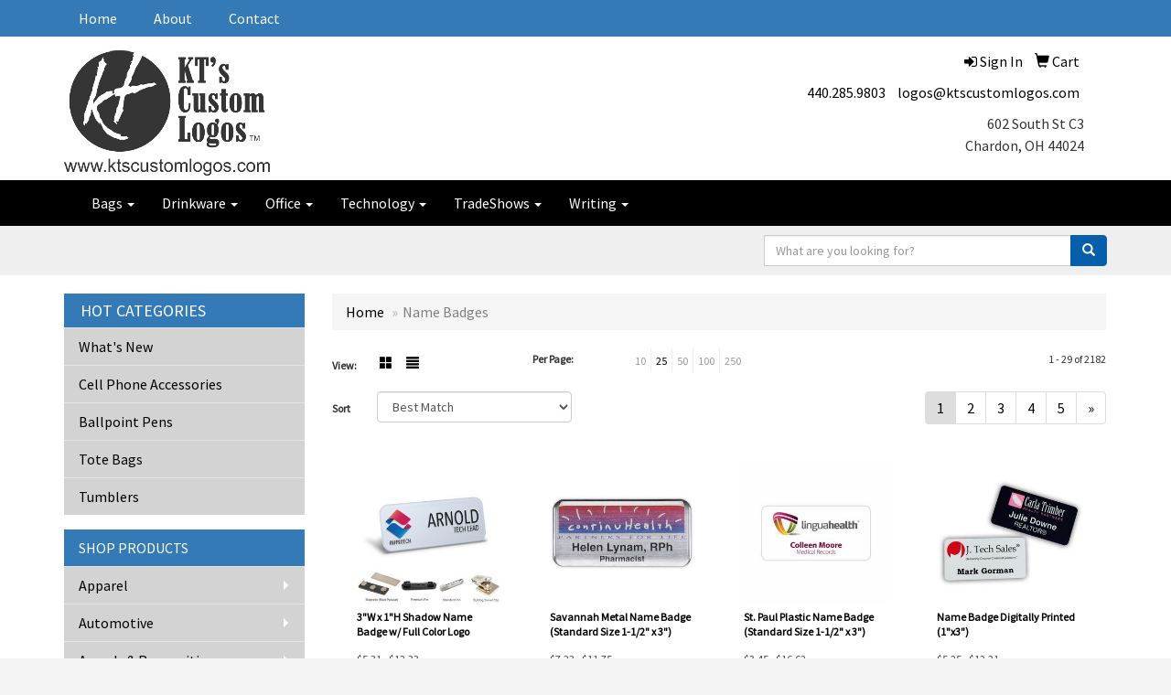

--- FILE ---
content_type: text/html
request_url: https://shop.ktscustomlogos.com/ws/ws.dll/StartSrch?UID=93297&WENavID=10112944
body_size: 8026
content:
<!DOCTYPE html>  <!-- WebExpress Embedded iFrame Page : Product Search Results List -->
<html lang="en">
  <head>
    <meta charset="utf-8">
    <meta http-equiv="X-UA-Compatible" content="IE=edge">
    <meta name="viewport" content="width=device-width, initial-scale=1">
    <!-- The above 3 meta tags *must* come first in the head; any other head content must come *after* these tags -->
    
    <!-- Bootstrap core CSS -->
    <link href="/distsite/styles/7/common/css/bootstrap.min.css" rel="stylesheet">
	<!-- Flexslider -->
    <link href="/distsite/styles/7/common/css/flexslider.css" rel="stylesheet">
	<!-- Custom styles for this theme -->
    <link href="/we/we.dll/StyleSheet?UN=93297&Type=WETheme-PS&TS=43573.3587268519" rel="stylesheet">
	<link href="/distsite/styles/7/common/css/font-awesome.min.css" rel="stylesheet">
  
    <!-- HTML5 shim and Respond.js for IE8 support of HTML5 elements and media queries -->
    <!--[if lt IE 9]>
      <script src="https://oss.maxcdn.com/html5shiv/3.7.2/html5shiv.min.js"></script>
      <script src="https://oss.maxcdn.com/respond/1.4.2/respond.min.js"></script>
    <![endif]-->

		<style>
		.show-more {
  display: none;
  cursor: pointer;
}</style>
</head>

<body style="background:#fff;">

	<div class="col-lg-12 col-md-12 col-sm-12 container page" style="padding:0px;margin:0px;">
      <div id="main-content" class="row" style="margin:0px 2px 0px 0px;">

<!-- main content -->



        <div class="category-header">

        	<!-- Category Banner -->
<!--        	<img class="img-responsive" src="http://placehold.it/1150x175/1893d1/ffffff">
-->

            <!-- Breadcrumbs -->
            <ol class="breadcrumb"  >
              <li><a href="https://shop.ktscustomlogos.com" target="_top">Home</a></li>
              <li class="active">Name Badges</li>
            </ol>

            <!-- Category Text -->
<!--
        	<h1>Custom Tote Bags</h1>
            <p>Lorem ipsum dolor sit amet, consectetur adipiscing elit, sed do eiusmod tempor incididunt ut labore et dolore magna aliqua. Ut enim ad minim veniam, quis nostrud exercitation ullamco laboris nisi ut aliquip ex ea commodo consequat.</p>
        </div>
-->
        	<!-- Hide Section Mobile -->
        	<div class="row pr-list-filters hidden-xs">

               <div id="list-controls" class="col-sm-3">

                  <form class="form-horizontal">
                    <div class="form-group">
                      <label class="col-sm-2 col-xs-3 control-label">View:</label>
                      <div class="col-sm-10 col-xs-9">
			
                          <a href="/ws/ws.dll/StartSrch?UID=93297&WENavID=10112944&View=T&ST=260121204852823159940673928" class="btn btn-control grid"><span class="glyphicon glyphicon-th-large"></span></a>
                          <a href="/ws/ws.dll/StartSrch?UID=93297&WENavID=10112944&View=L&ST=260121204852823159940673928" class="btn btn-control"><span class="glyphicon glyphicon-align-justify"></span></a>
			
                      </div>
                    </div><!--/formgroup-->
                  </form>

               </div>

               <div class="col-sm-4 remove-pad">
                	<div class="form-group" >
                      <label class="col-sm-5 control-label">Per Page:</label>
                      <div class="col-sm-7 remove-pad">
                        <ul class="per-page notranslate">
							<li><a href="/ws/ws.dll/StartSrch?UID=93297&WENavID=10112944&ST=260121204852823159940673928&PPP=10" title="Show 10 per page" onMouseOver="window.status='Show 10 per page';return true;" onMouseOut="window.status='';return true;">10</a></li><li class="active"><a href="/ws/ws.dll/StartSrch?UID=93297&WENavID=10112944&ST=260121204852823159940673928&PPP=25" title="Show 25 per page" onMouseOver="window.status='Show 25 per page';return true;" onMouseOut="window.status='';return true;">25</a></li><li><a href="/ws/ws.dll/StartSrch?UID=93297&WENavID=10112944&ST=260121204852823159940673928&PPP=50" title="Show 50 per page" onMouseOver="window.status='Show 50 per page';return true;" onMouseOut="window.status='';return true;">50</a></li><li><a href="/ws/ws.dll/StartSrch?UID=93297&WENavID=10112944&ST=260121204852823159940673928&PPP=100" title="Show 100 per page" onMouseOver="window.status='Show 100 per page';return true;" onMouseOut="window.status='';return true;">100</a></li><li><a href="/ws/ws.dll/StartSrch?UID=93297&WENavID=10112944&ST=260121204852823159940673928&PPP=250" title="Show 250 per page" onMouseOver="window.status='Show 250 per page';return true;" onMouseOut="window.status='';return true;">250</a></li>
                        </ul>
                      </div>
               		</div><!--/formgroup-->
               </div> <!-- /.col-sm-4 -->
               <div class="col-sm-5">
					<p class="pr-showing">1 - 29 of  2182</p>
               </div>

            </div><!-- /.row-->
        <!-- /End Hidden Mobile -->

            <div class="row pr-list-filters">

              <div class="col-sm-4 hidden-xs">
<script>
function GoToNewURL(entered)
{
	to=entered.options[entered.selectedIndex].value;
	if (to>"") {
		location=to;
		entered.selectedIndex=0;
	}
}
</script>
                <form class="form-horizontal">
                  <div class="form-group">
                      <label class="col-xs-2 col-sm-2 control-label sort">Sort</label>
                      <div class="col-xs-10 col-sm-10">
                         <select class="form-control sort" onchange="GoToNewURL(this);">
							<option value="/ws/ws.dll/StartSrch?UID=93297&WENavID=10112944&Sort=0" selected>Best Match</option><option value="/ws/ws.dll/StartSrch?UID=93297&WENavID=10112944&Sort=3">Most Popular</option><option value="/ws/ws.dll/StartSrch?UID=93297&WENavID=10112944&Sort=1">Price (Low to High)</option><option value="/ws/ws.dll/StartSrch?UID=93297&WENavID=10112944&Sort=2">Price (High to Low)</option>
                        </select>
                      </div>
                    </div><!--/formgroup-->
                  </form>
                </div><!--/col4-->

                <div class="col-sm-8 col-xs-12">
                      <div class="text-center">
                        <ul class="pagination">
						  <!--
                          <li>
                            <a href="#" aria-label="Previous">
                              <span aria-hidden="true">&laquo;</span>
                            </a>
                          </li>
						  -->
							<li class="active"><a href="/ws/ws.dll/StartSrch?UID=93297&WENavID=10112944&ST=260121204852823159940673928&Start=0" title="Page 1" onMouseOver="window.status='Page 1';return true;" onMouseOut="window.status='';return true;"><span class="notranslate">1<span></a></li><li><a href="/ws/ws.dll/StartSrch?UID=93297&WENavID=10112944&ST=260121204852823159940673928&Start=28" title="Page 2" onMouseOver="window.status='Page 2';return true;" onMouseOut="window.status='';return true;"><span class="notranslate">2<span></a></li><li><a href="/ws/ws.dll/StartSrch?UID=93297&WENavID=10112944&ST=260121204852823159940673928&Start=56" title="Page 3" onMouseOver="window.status='Page 3';return true;" onMouseOut="window.status='';return true;"><span class="notranslate">3<span></a></li><li><a href="/ws/ws.dll/StartSrch?UID=93297&WENavID=10112944&ST=260121204852823159940673928&Start=84" title="Page 4" onMouseOver="window.status='Page 4';return true;" onMouseOut="window.status='';return true;"><span class="notranslate">4<span></a></li><li><a href="/ws/ws.dll/StartSrch?UID=93297&WENavID=10112944&ST=260121204852823159940673928&Start=112" title="Page 5" onMouseOver="window.status='Page 5';return true;" onMouseOut="window.status='';return true;"><span class="notranslate">5<span></a></li>
						  
                          <li>
                            <a href="/ws/ws.dll/StartSrch?UID=93297&WENavID=10112944&Start=28&ST=260121204852823159940673928" aria-label="Next">
                              <span aria-hidden="true">&raquo;</span>
                            </a>
                          </li>
						  
                        </ul>
                      </div>

					<div class="clear"></div>

                </div> <!--/col-12-->

            </div><!--/row-->

        	<div class="clear"></div>

            <div class="row visible-xs-block">
                	<div class="col-xs-12">

                      <p class="pr-showing">1 - 29 of  2182</p>

                      <div class="btn-group pull-right" role="group">

						  
                          <a href="/ws/ws.dll/StartSrch?UID=93297&WENavID=10112944&View=T&ST=260121204852823159940673928" class="btn btn-control grid"><span class="glyphicon glyphicon-th-large"></span></a>
                          <a href="/ws/ws.dll/StartSrch?UID=93297&WENavID=10112944&View=L&ST=260121204852823159940673928" class="btn btn-control"><span class="glyphicon glyphicon-align-justify"></span></a>
						  

                          <div class="btn-group" role="group">
                            <button type="button" class="btn btn-white dropdown-toggle" data-toggle="dropdown" aria-haspopup="true" aria-expanded="false">
                              Sort <span class="caret"></span>
                            </button>
                            <ul class="dropdown-menu dropdown-menu-right">
								<li class="active"><a href="/ws/ws.dll/StartSrch?UID=93297&WENavID=10112944&Sort=0">Best Match</a></li><li><a href="/ws/ws.dll/StartSrch?UID=93297&WENavID=10112944&Sort=3">Most Popular</a></li><li><a href="/ws/ws.dll/StartSrch?UID=93297&WENavID=10112944&Sort=1">Price (Low to High)</a></li><li><a href="/ws/ws.dll/StartSrch?UID=93297&WENavID=10112944&Sort=2">Price (High to Low)</a></li>
                            </ul>
                          </div>

                      </div>
                    </div><!--/.col12 -->
            </div><!-- row -->

<!-- Product Results List -->
<ul class="thumbnail-list"><a name="0" href="#" alt="Item 0"></a>
<li>
 <a href="https://shop.ktscustomlogos.com/p/IEHZH-OWQYQ/3w-x-1h-shadow-name-badge-w-full-color-logo" target="_parent" alt="3&quot;W x 1&quot;H Shadow Name Badge w/ Full Color Logo">
 <div class="pr-list-grid">
		<img class="img-responsive" src="/ws/ws.dll/QPic?SN=69609&P=176795792&I=0&PX=300" alt="3&quot;W x 1&quot;H Shadow Name Badge w/ Full Color Logo">
		<p class="pr-name">3&quot;W x 1&quot;H Shadow Name Badge w/ Full Color Logo</p>
		<p class="pr-price"  ><span class="notranslate">$5.31</span> - <span class="notranslate">$12.33</span></p>
		<p class="pr-number"  ><span class="notranslate">Item #IEHZH-OWQYQ</span></p>
 </div>
 </a>
</li>
<a name="1" href="#" alt="Item 1"></a>
<li>
 <a href="https://shop.ktscustomlogos.com/p/THAZN-ITSGW/savannah-metal-name-badge-standard-size-1-12-x-3" target="_parent" alt="Savannah Metal Name Badge (Standard Size 1-1/2&quot; x 3&quot;)">
 <div class="pr-list-grid">
		<img class="img-responsive" src="/ws/ws.dll/QPic?SN=67279&P=374002098&I=0&PX=300" alt="Savannah Metal Name Badge (Standard Size 1-1/2&quot; x 3&quot;)">
		<p class="pr-name">Savannah Metal Name Badge (Standard Size 1-1/2&quot; x 3&quot;)</p>
		<p class="pr-price"  ><span class="notranslate">$7.23</span> - <span class="notranslate">$11.75</span></p>
		<p class="pr-number"  ><span class="notranslate">Item #THAZN-ITSGW</span></p>
 </div>
 </a>
</li>
<a name="2" href="#" alt="Item 2"></a>
<li>
 <a href="https://shop.ktscustomlogos.com/p/FDEFK-JITHR/st.-paul-plastic-name-badge-standard-size-1-12-x-3" target="_parent" alt="St. Paul Plastic Name Badge (Standard Size 1-1/2&quot; x 3&quot;)">
 <div class="pr-list-grid">
		<img class="img-responsive" src="/ws/ws.dll/QPic?SN=67279&P=174266435&I=0&PX=300" alt="St. Paul Plastic Name Badge (Standard Size 1-1/2&quot; x 3&quot;)">
		<p class="pr-name">St. Paul Plastic Name Badge (Standard Size 1-1/2&quot; x 3&quot;)</p>
		<p class="pr-price"  ><span class="notranslate">$3.45</span> - <span class="notranslate">$16.62</span></p>
		<p class="pr-number"  ><span class="notranslate">Item #FDEFK-JITHR</span></p>
 </div>
 </a>
</li>
<a name="3" href="#" alt="Item 3"></a>
<li>
 <a href="https://shop.ktscustomlogos.com/p/BGDCG-LGBSZ/name-badge-digitally-printed-1x3" target="_parent" alt="Name Badge Digitally Printed (1&quot;x3&quot;)">
 <div class="pr-list-grid">
		<img class="img-responsive" src="/ws/ws.dll/QPic?SN=69609&P=345133361&I=0&PX=300" alt="Name Badge Digitally Printed (1&quot;x3&quot;)">
		<p class="pr-name">Name Badge Digitally Printed (1&quot;x3&quot;)</p>
		<p class="pr-price"  ><span class="notranslate">$5.25</span> - <span class="notranslate">$12.21</span></p>
		<p class="pr-number"  ><span class="notranslate">Item #BGDCG-LGBSZ</span></p>
 </div>
 </a>
</li>
<a name="4" href="#" alt="Item 4"></a>
<li>
 <a href="https://shop.ktscustomlogos.com/p/NGFAI-LGCBN/digitally-printed-name-badge-1.25x3" target="_parent" alt="Digitally Printed Name Badge (1.25&quot;x3&quot;)">
 <div class="pr-list-grid">
		<img class="img-responsive" src="/ws/ws.dll/QPic?SN=69609&P=905133583&I=0&PX=300" alt="Digitally Printed Name Badge (1.25&quot;x3&quot;)">
		<p class="pr-name">Digitally Printed Name Badge (1.25&quot;x3&quot;)</p>
		<p class="pr-price"  ><span class="notranslate">$5.47</span> - <span class="notranslate">$12.81</span></p>
		<p class="pr-number"  ><span class="notranslate">Item #NGFAI-LGCBN</span></p>
 </div>
 </a>
</li>
<a name="5" href="#" alt="Item 5"></a>
<li>
 <a href="https://shop.ktscustomlogos.com/p/FFFAH-KBKSS/full-color-laminated-credential-badge-5x3" target="_parent" alt="Full Color Laminated Credential Badge (5&quot;x3&quot;)">
 <div class="pr-list-grid">
		<img class="img-responsive" src="/ws/ws.dll/QPic?SN=69609&P=554594582&I=0&PX=300" alt="Full Color Laminated Credential Badge (5&quot;x3&quot;)">
		<p class="pr-name">Full Color Laminated Credential Badge (5&quot;x3&quot;)</p>
		<p class="pr-price"  ><span class="notranslate">$0.89</span> - <span class="notranslate">$8.53</span></p>
		<p class="pr-number"  ><span class="notranslate">Item #FFFAH-KBKSS</span></p>
 </div>
 </a>
</li>
<a name="6" href="#" alt="Item 6"></a>
<li>
 <a href="https://shop.ktscustomlogos.com/p/SGDCN-LGBTG/plastic-engraved-name-badge-1x3" target="_parent" alt="Plastic Engraved Name Badge (1&quot;x3&quot;)">
 <div class="pr-list-grid">
		<img class="img-responsive" src="/ws/ws.dll/QPic?SN=69609&P=145133368&I=0&PX=300" alt="Plastic Engraved Name Badge (1&quot;x3&quot;)">
		<p class="pr-name">Plastic Engraved Name Badge (1&quot;x3&quot;)</p>
		<p class="pr-price"  ><span class="notranslate">$5.62</span> - <span class="notranslate">$12.89</span></p>
		<p class="pr-number"  ><span class="notranslate">Item #SGDCN-LGBTG</span></p>
 </div>
 </a>
</li>
<a name="7" href="#" alt="Item 7"></a>
<li>
 <a href="https://shop.ktscustomlogos.com/p/LGHDL-LGCIE/metal-name-badge-digitally-printed-1.5x3" target="_parent" alt="Metal Name Badge Digitally Printed (1.5&quot;x3&quot;)">
 <div class="pr-list-grid">
		<img class="img-responsive" src="/ws/ws.dll/QPic?SN=69609&P=915133756&I=0&PX=300" alt="Metal Name Badge Digitally Printed (1.5&quot;x3&quot;)">
		<p class="pr-name">Metal Name Badge Digitally Printed (1.5&quot;x3&quot;)</p>
		<p class="pr-price"  ><span class="notranslate">$6.82</span> - <span class="notranslate">$15.81</span></p>
		<p class="pr-number"  ><span class="notranslate">Item #LGHDL-LGCIE</span></p>
 </div>
 </a>
</li>
<a name="8" href="#" alt="Item 8"></a>
<li>
 <a href="https://shop.ktscustomlogos.com/p/EGFZG-LGCBV/name-badge-digitally-printed-3x1.5" target="_parent" alt="Name Badge Digitally Printed (3&quot;x1.5&quot;)">
 <div class="pr-list-grid">
		<img class="img-responsive" src="/ws/ws.dll/QPic?SN=69609&P=135133591&I=0&PX=300" alt="Name Badge Digitally Printed (3&quot;x1.5&quot;)">
		<p class="pr-name">Name Badge Digitally Printed (3&quot;x1.5&quot;)</p>
		<p class="pr-price"  ><span class="notranslate">$5.77</span> - <span class="notranslate">$13.41</span></p>
		<p class="pr-number"  ><span class="notranslate">Item #EGFZG-LGCBV</span></p>
 </div>
 </a>
</li>
<a name="9" href="#" alt="Item 9"></a>
<li>
 <a href="https://shop.ktscustomlogos.com/p/ZFFAG-KBKSR/3.37-x-2.12-full-color-pvc-cards" target="_parent" alt="3.37&quot; x 2.12&quot; Full Color PVC Cards">
 <div class="pr-list-grid">
		<img class="img-responsive" src="/ws/ws.dll/QPic?SN=69609&P=154594581&I=0&PX=300" alt="3.37&quot; x 2.12&quot; Full Color PVC Cards">
		<p class="pr-name">3.37&quot; x 2.12&quot; Full Color PVC Cards</p>
		<p class="pr-price"  ><span class="notranslate">$0.52</span> - <span class="notranslate">$6.65</span></p>
		<p class="pr-number"  ><span class="notranslate">Item #ZFFAG-KBKSR</span></p>
 </div>
 </a>
</li>
<a name="10" href="#" alt="Item 10"></a>
<li>
 <a href="https://shop.ktscustomlogos.com/p/ZDGDL-OWSFW/3w-x-1h-executive-metallic-personalized-name-badge" target="_parent" alt="3&quot;W x 1&quot;H Executive metallic personalized Name Badge">
 <div class="pr-list-grid">
		<img class="img-responsive" src="/ws/ws.dll/QPic?SN=69609&P=386796656&I=0&PX=300" alt="3&quot;W x 1&quot;H Executive metallic personalized Name Badge">
		<p class="pr-name">3&quot;W x 1&quot;H Executive metallic personalized Name Badge</p>
		<p class="pr-price"  ><span class="notranslate">$12.56</span> - <span class="notranslate">$20.48</span></p>
		<p class="pr-number"  ><span class="notranslate">Item #ZDGDL-OWSFW</span></p>
 </div>
 </a>
</li>
<a name="11" href="#" alt="Item 11"></a>
<li>
 <a href="https://shop.ktscustomlogos.com/p/ACIIK-MMESJ/sacramento-reusable-chalkboard-badge-custom-size-0-3-sq.-in." target="_parent" alt="Sacramento Reusable Chalkboard Badge (Custom Size 0-3 Sq. In.)">
 <div class="pr-list-grid">
		<img class="img-responsive" src="/ws/ws.dll/QPic?SN=67279&P=335697805&I=0&PX=300" alt="Sacramento Reusable Chalkboard Badge (Custom Size 0-3 Sq. In.)">
		<p class="pr-name">Sacramento Reusable Chalkboard Badge (Custom Size 0-3 Sq. In.)</p>
		<p class="pr-price"  ><span class="notranslate">$2.93</span> - <span class="notranslate">$8.65</span></p>
		<p class="pr-number"  ><span class="notranslate">Item #ACIIK-MMESJ</span></p>
 </div>
 </a>
</li>
<a name="12" href="#" alt="Item 12"></a>
<li>
 <a href="https://shop.ktscustomlogos.com/p/ICHZO-MMESD/sacramento-reusable-reusable-chalkboard-badge-standard-size-3-x-1" target="_parent" alt="Sacramento Reusable Reusable Chalkboard Badge (Standard Size 3&quot; x 1&quot;)">
 <div class="pr-list-grid">
		<img class="img-responsive" src="/ws/ws.dll/QPic?SN=67279&P=505697799&I=0&PX=300" alt="Sacramento Reusable Reusable Chalkboard Badge (Standard Size 3&quot; x 1&quot;)">
		<p class="pr-name">Sacramento Reusable Reusable Chalkboard Badge (Standard Size 3&quot; x 1&quot;)</p>
		<p class="pr-price"  ><span class="notranslate">$2.78</span> - <span class="notranslate">$8.11</span></p>
		<p class="pr-number"  ><span class="notranslate">Item #ICHZO-MMESD</span></p>
 </div>
 </a>
</li>
<a name="13" href="#" alt="Item 13"></a>
<li>
 <a href="https://shop.ktscustomlogos.com/p/LGGIN-LGCCM/name-badge-digitally-printed-3x2" target="_parent" alt="Name Badge Digitally Printed (3&quot;x2&quot;)">
 <div class="pr-list-grid">
		<img class="img-responsive" src="/ws/ws.dll/QPic?SN=69609&P=365133608&I=0&PX=300" alt="Name Badge Digitally Printed (3&quot;x2&quot;)">
		<p class="pr-name">Name Badge Digitally Printed (3&quot;x2&quot;)</p>
		<p class="pr-price"  ><span class="notranslate">$6.00</span> - <span class="notranslate">$14.09</span></p>
		<p class="pr-number"  ><span class="notranslate">Item #LGGIN-LGCCM</span></p>
 </div>
 </a>
</li>
<a name="14" href="#" alt="Item 14"></a>
<li>
 <a href="https://shop.ktscustomlogos.com/p/CCIIG-MMESF/sacramento-reusable-chalkboard-badge-standard-size-3-x-2" target="_parent" alt="Sacramento Reusable Chalkboard Badge (Standard Size 3&quot; x 2&quot;)">
 <div class="pr-list-grid">
		<img class="img-responsive" src="/ws/ws.dll/QPic?SN=67279&P=735697801&I=0&PX=300" alt="Sacramento Reusable Chalkboard Badge (Standard Size 3&quot; x 2&quot;)">
		<p class="pr-name">Sacramento Reusable Chalkboard Badge (Standard Size 3&quot; x 2&quot;)</p>
		<p class="pr-price"  ><span class="notranslate">$4.10</span> - <span class="notranslate">$10.84</span></p>
		<p class="pr-number"  ><span class="notranslate">Item #CCIIG-MMESF</span></p>
 </div>
 </a>
</li>
<a name="15" href="#" alt="Item 15"></a>
<li>
 <a href="https://shop.ktscustomlogos.com/p/ODCFK-JZUUL/2-14-x-3-12-plastic-identification-badge" target="_parent" alt="2 1/4&quot; X 3 1/2&quot; Plastic Identification Badge">
 <div class="pr-list-grid">
		<img class="img-responsive" src="/ws/ws.dll/QPic?SN=53744&P=364566235&I=0&PX=300" alt="2 1/4&quot; X 3 1/2&quot; Plastic Identification Badge">
		<p class="pr-name">2 1/4&quot; X 3 1/2&quot; Plastic Identification Badge</p>
		<p class="pr-price"  ><span class="notranslate">$0.78</span> - <span class="notranslate">$1.12</span></p>
		<p class="pr-number"  ><span class="notranslate">Item #ODCFK-JZUUL</span></p>
 </div>
 </a>
</li>
<a name="16" href="#" alt="Item 16"></a>
<li>
 <a href="https://shop.ktscustomlogos.com/p/ICIIH-MMESG/sacramento-reusable-chalkboard-express-badge-standard-size-3-x-1" target="_parent" alt="Sacramento Reusable Chalkboard Express Badge (Standard Size 3&quot; x 1&quot;)">
 <div class="pr-list-grid">
		<img class="img-responsive" src="/ws/ws.dll/QPic?SN=67279&P=135697802&I=0&PX=300" alt="Sacramento Reusable Chalkboard Express Badge (Standard Size 3&quot; x 1&quot;)">
		<p class="pr-name">Sacramento Reusable Chalkboard Express Badge (Standard Size 3&quot; x 1&quot;)</p>
		<p class="pr-price"  ><span class="notranslate">$4.10</span> - <span class="notranslate">$9.74</span></p>
		<p class="pr-number"  ><span class="notranslate">Item #ICIIH-MMESG</span></p>
 </div>
 </a>
</li>
<a name="17" href="#" alt="Item 17"></a>
<li>
 <a href="https://shop.ktscustomlogos.com/p/MGGGM-LGCDF/plastic-engraved-name-badge-3x1.5" target="_parent" alt="Plastic Engraved Name Badge (3&quot;x1.5&quot;)">
 <div class="pr-list-grid">
		<img class="img-responsive" src="/ws/ws.dll/QPic?SN=69609&P=925133627&I=0&PX=300" alt="Plastic Engraved Name Badge (3&quot;x1.5&quot;)">
		<p class="pr-name">Plastic Engraved Name Badge (3&quot;x1.5&quot;)</p>
		<p class="pr-price"  ><span class="notranslate">$6.15</span> - <span class="notranslate">$14.24</span></p>
		<p class="pr-number"  ><span class="notranslate">Item #MGGGM-LGCDF</span></p>
 </div>
 </a>
</li>
<a name="18" href="#" alt="Item 18"></a>
<li>
 <a href="https://shop.ktscustomlogos.com/p/LFFAI-KBKST/full-color-glossy-pvc-plastic-credential-badge-6x4" target="_parent" alt="Full Color Glossy PVC Plastic Credential Badge (6&quot;x4&quot;)">
 <div class="pr-list-grid">
		<img class="img-responsive" src="/ws/ws.dll/QPic?SN=69609&P=954594583&I=0&PX=300" alt="Full Color Glossy PVC Plastic Credential Badge (6&quot;x4&quot;)">
		<p class="pr-name">Full Color Glossy PVC Plastic Credential Badge (6&quot;x4&quot;)</p>
		<p class="pr-price"  ><span class="notranslate">$1.12</span> - <span class="notranslate">$8.82</span></p>
		<p class="pr-number"  ><span class="notranslate">Item #LFFAI-KBKST</span></p>
 </div>
 </a>
</li>
<a name="19" href="#" alt="Item 19"></a>
<li>
 <a href="https://shop.ktscustomlogos.com/p/OIBFM-QRPWR/fort-worth-plastic-name-badge-0-3-sq-in" target="_parent" alt="Fort Worth Plastic Name Badge: 0-3 Sq In">
 <div class="pr-list-grid">
		<img class="img-responsive" src="/ws/ws.dll/QPic?SN=67279&P=347621137&I=0&PX=300" alt="Fort Worth Plastic Name Badge: 0-3 Sq In">
		<p class="pr-name">Fort Worth Plastic Name Badge: 0-3 Sq In</p>
		<p class="pr-price"  ><span class="notranslate">$3.95</span> - <span class="notranslate">$11.00</span></p>
		<p class="pr-number"  ><span class="notranslate">Item #OIBFM-QRPWR</span></p>
 </div>
 </a>
</li>
<a name="20" href="#" alt="Item 20"></a>
<li>
 <a href="https://shop.ktscustomlogos.com/p/RGDBI-LGBTL/metal-name-badge-digitally-printed-1x3" target="_parent" alt="Metal Name Badge Digitally Printed (1&quot;x3&quot;)">
 <div class="pr-list-grid">
		<img class="img-responsive" src="/ws/ws.dll/QPic?SN=69609&P=175133373&I=0&PX=300" alt="Metal Name Badge Digitally Printed (1&quot;x3&quot;)">
		<p class="pr-name">Metal Name Badge Digitally Printed (1&quot;x3&quot;)</p>
		<p class="pr-price"  ><span class="notranslate">$6.15</span> - <span class="notranslate">$14.39</span></p>
		<p class="pr-number"  ><span class="notranslate">Item #RGDBI-LGBTL</span></p>
 </div>
 </a>
</li>
<a name="21" href="#" alt="Item 21"></a>
<li>
 <a href="https://shop.ktscustomlogos.com/p/EGGHH-LGCCQ/name-badge-digitally-printed-2.125x3.375" target="_parent" alt="Name Badge Digitally Printed (2.125&quot;x3.375&quot;)">
 <div class="pr-list-grid">
		<img class="img-responsive" src="/ws/ws.dll/QPic?SN=69609&P=995133612&I=0&PX=300" alt="Name Badge Digitally Printed (2.125&quot;x3.375&quot;)">
		<p class="pr-name">Name Badge Digitally Printed (2.125&quot;x3.375&quot;)</p>
		<p class="pr-price"  ><span class="notranslate">$6.30</span> - <span class="notranslate">$14.84</span></p>
		<p class="pr-number"  ><span class="notranslate">Item #EGGHH-LGCCQ</span></p>
 </div>
 </a>
</li>
<a name="22" href="#" alt="Item 22"></a>
<li>
 <a href="https://shop.ktscustomlogos.com/p/XFFAK-KBKSV/full-color-pvc-badge-4.25x2.75" target="_parent" alt="Full Color PVC Badge (4.25&quot;x2.75&quot;)">
 <div class="pr-list-grid">
		<img class="img-responsive" src="/ws/ws.dll/QPic?SN=69609&P=754594585&I=0&PX=300" alt="Full Color PVC Badge (4.25&quot;x2.75&quot;)">
		<p class="pr-name">Full Color PVC Badge (4.25&quot;x2.75&quot;)</p>
		<p class="pr-price"  ><span class="notranslate">$0.66</span> - <span class="notranslate">$8.48</span></p>
		<p class="pr-number"  ><span class="notranslate">Item #XFFAK-KBKSV</span></p>
 </div>
 </a>
</li>
<a name="23" href="#" alt="Item 23"></a>
<li>
 <a href="https://shop.ktscustomlogos.com/p/SFBCL-ITVIK/atlanta-reusable-vogue-name-badge-standard-size-3-x-1-12" target="_parent" alt="Atlanta Reusable Vogue Name Badge (Standard Size 3&quot; x 1-1/2&quot;)">
 <div class="pr-list-grid">
		<img class="img-responsive" src="/ws/ws.dll/QPic?SN=67279&P=944004166&I=0&PX=300" alt="Atlanta Reusable Vogue Name Badge (Standard Size 3&quot; x 1-1/2&quot;)">
		<p class="pr-name">Atlanta Reusable Vogue Name Badge (Standard Size 3&quot; x 1-1/2&quot;)</p>
		<p class="pr-price"  ><span class="notranslate">$5.45</span> - <span class="notranslate">$6.47</span></p>
		<p class="pr-number"  ><span class="notranslate">Item #SFBCL-ITVIK</span></p>
 </div>
 </a>
</li>
<a name="24" href="#" alt="Item 24"></a>
<li>
 <a href="https://shop.ktscustomlogos.com/p/EIBEO-QRPXD/reusable-name-badge-3-132-x-1-1732" target="_parent" alt="Reusable Name Badge: 3-1/32&quot; X 1-17/32&quot;">
 <div class="pr-list-grid">
		<img class="img-responsive" src="/ws/ws.dll/QPic?SN=67279&P=177621149&I=0&PX=300" alt="Reusable Name Badge: 3-1/32&quot; X 1-17/32&quot;">
		<p class="pr-name">Reusable Name Badge: 3-1/32&quot; X 1-17/32&quot;</p>
		<p class="pr-price"  ><span class="notranslate">$1.77</span> - <span class="notranslate">$4.37</span></p>
		<p class="pr-number"  ><span class="notranslate">Item #EIBEO-QRPXD</span></p>
 </div>
 </a>
</li>
<a name="25" href="#" alt="Item 25"></a>
<li>
 <a href="https://shop.ktscustomlogos.com/p/KDEGH-JITHE/st.-paul-plastic-name-badge-standard-size-1-x-3" target="_parent" alt="St. Paul Plastic Name Badge (Standard Size 1&quot; x 3&quot;)">
 <div class="pr-list-grid">
		<img class="img-responsive" src="/ws/ws.dll/QPic?SN=67279&P=944266422&I=0&PX=300" alt="St. Paul Plastic Name Badge (Standard Size 1&quot; x 3&quot;)">
		<p class="pr-name">St. Paul Plastic Name Badge (Standard Size 1&quot; x 3&quot;)</p>
		<p class="pr-price"  ><span class="notranslate">$2.91</span> - <span class="notranslate">$16.12</span></p>
		<p class="pr-number"  ><span class="notranslate">Item #KDEGH-JITHE</span></p>
 </div>
 </a>
</li>
<a name="26" href="#" alt="Item 26"></a>
<li>
 <a href="https://shop.ktscustomlogos.com/p/KIBBJ-QRPYC/memphis-plastic-event-name-badge-3-x-4" target="_parent" alt="Memphis Plastic Event Name Badge: 3&quot; x 4&quot;">
 <div class="pr-list-grid">
		<img class="img-responsive" src="/ws/ws.dll/QPic?SN=67279&P=167621174&I=0&PX=300" alt="Memphis Plastic Event Name Badge: 3&quot; x 4&quot;">
		<p class="pr-name">Memphis Plastic Event Name Badge: 3&quot; x 4&quot;</p>
		<p class="pr-price"  ><span class="notranslate">$4.18</span> - <span class="notranslate">$8.06</span></p>
		<p class="pr-number"  ><span class="notranslate">Item #KIBBJ-QRPYC</span></p>
 </div>
 </a>
</li>
<a name="27" href="#" alt="Item 27"></a>
<li>
 <a href="https://shop.ktscustomlogos.com/p/OCIII-MMESH/sacramento-reusable-chalkboard-express-badge-standard-size-3-x-1-12" target="_parent" alt="Sacramento Reusable Chalkboard Express Badge (Standard Size 3&quot; x 1-1/2&quot;)">
 <div class="pr-list-grid">
		<img class="img-responsive" src="/ws/ws.dll/QPic?SN=67279&P=535697803&I=0&PX=300" alt="Sacramento Reusable Chalkboard Express Badge (Standard Size 3&quot; x 1-1/2&quot;)">
		<p class="pr-name">Sacramento Reusable Chalkboard Express Badge (Standard Size 3&quot; x 1-1/2&quot;)</p>
		<p class="pr-price"  ><span class="notranslate">$4.61</span> - <span class="notranslate">$10.24</span></p>
		<p class="pr-number"  ><span class="notranslate">Item #OCIII-MMESH</span></p>
 </div>
 </a>
</li>
</ul>

<!-- Footer pagination -->
<div class="row">
<div class="col-sm-12 col-xs-12">
             <div class="text-center">
                <ul class="pagination">
						  <!--
                          <li>
                            <a href="#" aria-label="Previous">
                              <span aria-hidden="true">&laquo;</span>
                            </a>
                          </li>
						  -->
							<li class="active"><a href="/ws/ws.dll/StartSrch?UID=93297&WENavID=10112944&ST=260121204852823159940673928&Start=0" title="Page 1" onMouseOver="window.status='Page 1';return true;" onMouseOut="window.status='';return true;"><span class="notranslate">1<span></a></li><li><a href="/ws/ws.dll/StartSrch?UID=93297&WENavID=10112944&ST=260121204852823159940673928&Start=28" title="Page 2" onMouseOver="window.status='Page 2';return true;" onMouseOut="window.status='';return true;"><span class="notranslate">2<span></a></li><li><a href="/ws/ws.dll/StartSrch?UID=93297&WENavID=10112944&ST=260121204852823159940673928&Start=56" title="Page 3" onMouseOver="window.status='Page 3';return true;" onMouseOut="window.status='';return true;"><span class="notranslate">3<span></a></li><li><a href="/ws/ws.dll/StartSrch?UID=93297&WENavID=10112944&ST=260121204852823159940673928&Start=84" title="Page 4" onMouseOver="window.status='Page 4';return true;" onMouseOut="window.status='';return true;"><span class="notranslate">4<span></a></li><li><a href="/ws/ws.dll/StartSrch?UID=93297&WENavID=10112944&ST=260121204852823159940673928&Start=112" title="Page 5" onMouseOver="window.status='Page 5';return true;" onMouseOut="window.status='';return true;"><span class="notranslate">5<span></a></li>
						  
                          <li>
                            <a href="/ws/ws.dll/StartSrch?UID=93297&WENavID=10112944&Start=28&ST=260121204852823159940673928" aria-label="Next">
                              <span aria-hidden="true">&raquo;</span>
                            </a>
                          </li>
						  
                </ul>
              </div>
</div>
</div>

<!-- Custom footer -->


<!-- end main content -->

      </div> <!-- /.row -->
    </div> <!-- /container -->

	<!-- Bootstrap core JavaScript
    ================================================== -->
    <!-- Placed at the end of the document so the pages load faster -->
    <script src="/distsite/styles/7/common/js/jquery.min.js"></script>
    <script src="/distsite/styles/7/common/js/bootstrap.min.js"></script>
    <!-- IE10 viewport hack for Surface/desktop Windows 8 bug -->
    <script src="/distsite/styles/7/common/js/ie10-viewport-bug-workaround.js"></script>

	<!-- iFrame Resizer -->
	<script src="/js/iframeResizer.contentWindow.min.js" type="text/javascript"></script>
	<script type="text/javascript" src="/js/IFrameUtils.js?20150930"></script> <!-- For custom iframe integration functions (not resizing) -->
	<script>ScrollParentToTop();</script>
	<script>
		$(function () {
  			$('[data-toggle="tooltip"]').tooltip()
		})

    function PostAdStatToService(AdID, Type)
{
  var URL = '/we/we.dll/AdStat?AdID='+ AdID + '&Type=' +Type;

  // Try using sendBeacon.  Some browsers may block this.
  if (navigator && navigator.sendBeacon) {
      navigator.sendBeacon(URL);
  }
}

	</script>


	<!-- Custom - This page only -->

	<!-- Tile cell height equalizer -->
<!--
	<script src="/distsite/styles/7/common/js/jquery.matchHeight-min.js"></script>
	<script>
		$(function() {
    		$('.pr-list-grid').matchHeight();
		});
	</script>
-->
	<!-- End custom -->



</body>
</html>
